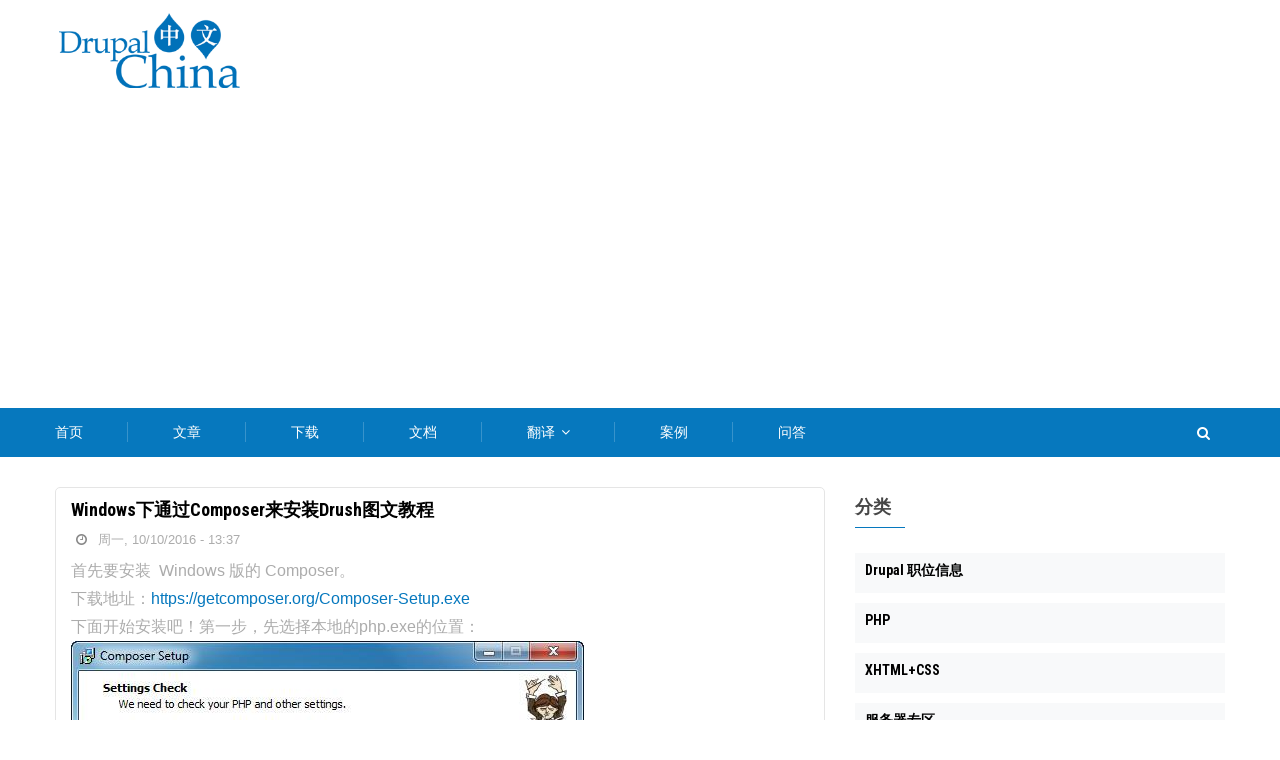

--- FILE ---
content_type: text/html; charset=UTF-8
request_url: https://www.drupalchina.cn/taxonomy/term/514
body_size: 11213
content:
<!DOCTYPE html>
<html lang="zh-hans" dir="ltr" prefix="content: http://purl.org/rss/1.0/modules/content/  dc: http://purl.org/dc/terms/  foaf: http://xmlns.com/foaf/0.1/  og: http://ogp.me/ns#  rdfs: http://www.w3.org/2000/01/rdf-schema#  schema: http://schema.org/  sioc: http://rdfs.org/sioc/ns#  sioct: http://rdfs.org/sioc/types#  skos: http://www.w3.org/2004/02/skos/core#  xsd: http://www.w3.org/2001/XMLSchema# ">
  <head> 
    <meta charset="utf-8" />
<meta name="title" content="Drupal 6.x | Drupal China" />
<link rel="canonical" href="https://www.drupalchina.cn/taxonomy/term/514" />
<meta name="Generator" content="Drupal 8 (https://www.drupal.org)" />
<meta name="MobileOptimized" content="width" />
<meta name="HandheldFriendly" content="true" />
<meta name="viewport" content="width=device-width, initial-scale=1.0" />
<link rel="shortcut icon" href="/sites/default/files/favicon_0.ico" type="image/vnd.microsoft.icon" />

    <title>Drupal 6.x | Drupal China</title>
    <link rel="stylesheet" media="all" href="/modules/contrib/cool_message/css/cool_message.css?t3af5e" />
<link rel="stylesheet" media="all" href="/core/themes/stable/css/system/components/ajax-progress.module.css?t3af5e" />
<link rel="stylesheet" media="all" href="/core/themes/stable/css/system/components/align.module.css?t3af5e" />
<link rel="stylesheet" media="all" href="/core/themes/stable/css/system/components/autocomplete-loading.module.css?t3af5e" />
<link rel="stylesheet" media="all" href="/core/themes/stable/css/system/components/fieldgroup.module.css?t3af5e" />
<link rel="stylesheet" media="all" href="/core/themes/stable/css/system/components/container-inline.module.css?t3af5e" />
<link rel="stylesheet" media="all" href="/core/themes/stable/css/system/components/clearfix.module.css?t3af5e" />
<link rel="stylesheet" media="all" href="/core/themes/stable/css/system/components/details.module.css?t3af5e" />
<link rel="stylesheet" media="all" href="/core/themes/stable/css/system/components/hidden.module.css?t3af5e" />
<link rel="stylesheet" media="all" href="/core/themes/stable/css/system/components/item-list.module.css?t3af5e" />
<link rel="stylesheet" media="all" href="/core/themes/stable/css/system/components/js.module.css?t3af5e" />
<link rel="stylesheet" media="all" href="/core/themes/stable/css/system/components/nowrap.module.css?t3af5e" />
<link rel="stylesheet" media="all" href="/core/themes/stable/css/system/components/position-container.module.css?t3af5e" />
<link rel="stylesheet" media="all" href="/core/themes/stable/css/system/components/progress.module.css?t3af5e" />
<link rel="stylesheet" media="all" href="/core/themes/stable/css/system/components/reset-appearance.module.css?t3af5e" />
<link rel="stylesheet" media="all" href="/core/themes/stable/css/system/components/resize.module.css?t3af5e" />
<link rel="stylesheet" media="all" href="/core/themes/stable/css/system/components/sticky-header.module.css?t3af5e" />
<link rel="stylesheet" media="all" href="/core/themes/stable/css/system/components/system-status-counter.css?t3af5e" />
<link rel="stylesheet" media="all" href="/core/themes/stable/css/system/components/system-status-report-counters.css?t3af5e" />
<link rel="stylesheet" media="all" href="/core/themes/stable/css/system/components/system-status-report-general-info.css?t3af5e" />
<link rel="stylesheet" media="all" href="/core/themes/stable/css/system/components/tabledrag.module.css?t3af5e" />
<link rel="stylesheet" media="all" href="/core/themes/stable/css/system/components/tablesort.module.css?t3af5e" />
<link rel="stylesheet" media="all" href="/core/themes/stable/css/system/components/tree-child.module.css?t3af5e" />
<link rel="stylesheet" media="all" href="/core/themes/stable/css/views/views.module.css?t3af5e" />
<link rel="stylesheet" media="all" href="/modules/contrib/extlink/extlink.css?t3af5e" />
<link rel="stylesheet" media="all" href="/modules/magz/gavias_sliderlayer/vendor/revolution/css/settings.css?t3af5e" />
<link rel="stylesheet" media="all" href="/modules/magz/gavias_sliderlayer/vendor/revolution/css/layers.css?t3af5e" />
<link rel="stylesheet" media="all" href="/modules/magz/gavias_sliderlayer/vendor/revolution/css/navigation.css?t3af5e" />
<link rel="stylesheet" media="all" href="/modules/magz/gva_blockbuilder/assets/css/frontend.css?t3af5e" />
<link rel="stylesheet" media="all" href="//fonts.googleapis.com/css?family=Roboto+Condensed:400,700" />
<link rel="stylesheet" media="all" href="//fonts.googleapis.com/css?family=Roboto:400,500,700" />
<link rel="stylesheet" media="all" href="/themes/gavias_zaven/css/font-awesome.css?t3af5e" />
<link rel="stylesheet" media="all" href="/themes/gavias_zaven/css/animate.css?t3af5e" />
<link rel="stylesheet" media="all" href="/themes/gavias_zaven/css/icon.css?t3af5e" />
<link rel="stylesheet" media="all" href="/themes/gavias_zaven/vendor/owl-carousel/assets/owl.carousel.min.css?t3af5e" />
<link rel="stylesheet" media="all" href="/themes/gavias_zaven/vendor/owl-carousel/assets/owl.theme.default.min.css?t3af5e" />
<link rel="stylesheet" media="all" href="/themes/gavias_zaven/vendor/prettyphoto/css/prettyPhoto.css?t3af5e" />
<link rel="stylesheet" media="all" href="/themes/gavias_zaven/vendor/ytplayer/css/jquery.mb.YTPlayer.min.css?t3af5e" />
<link rel="stylesheet" media="all" href="/themes/gavias_zaven/vendor/magnific/magnific-popup.css?t3af5e" />
<link rel="stylesheet" media="all" href="/themes/gavias_zaven/vendor/popup-gallery/css/lightgallery.min.css?t3af5e" />
<link rel="stylesheet" media="all" href="/themes/gavias_zaven/vendor/popup-gallery/css/lg-transitions.min.css?t3af5e" />
<link rel="stylesheet" media="all" href="/themes/gavias_zaven/css/bootstrap.css?t3af5e" />
<link rel="stylesheet" media="all" href="/themes/gavias_zaven/css/template.css?t3af5e" />


    <script type="application/json" data-drupal-selector="drupal-settings-json">{"path":{"baseUrl":"\/","scriptPath":null,"pathPrefix":"","currentPath":"taxonomy\/term\/514","currentPathIsAdmin":false,"isFront":false,"currentLanguage":"zh-hans"},"pluralDelimiter":"\u0003","suppressDeprecationErrors":true,"ajaxPageState":{"libraries":"cool_message\/cool_message.library,core\/html5shiv,extlink\/drupal.extlink,gavias_blockbuilder\/gavias_blockbuilder.assets.frontend,gavias_sliderlayer\/gavias_sliderlayer.assets.frontend,gavias_zaven\/gavias_zaven.skin.default,gavias_zaven\/global-styling,system\/base,views\/views.ajax,views\/views.module","theme":"gavias_zaven","theme_token":null},"ajaxTrustedUrl":{"\/search\/node":true},"data":{"extlink":{"extTarget":true,"extTargetNoOverride":false,"extNofollow":false,"extNoreferrer":true,"extFollowNoOverride":false,"extClass":"0","extLabel":"(link is external)","extImgClass":false,"extSubdomains":true,"extExclude":"","extInclude":"","extCssExclude":"","extCssExplicit":"","extAlert":false,"extAlertText":"This link will take you to an external web site. We are not responsible for their content.","mailtoClass":"mailto","mailtoLabel":"(link sends email)","extUseFontAwesome":false,"extIconPlacement":"append","extFaLinkClasses":"fa fa-external-link","extFaMailtoClasses":"fa fa-envelope-o","whitelistedDomains":[]}},"views":{"ajax_path":"\/index.php\/views\/ajax","ajaxViews":{"views_dom_id:e0d3f8eb0ef0d7f6badc8dd46215807d8f01f3b6c0ee647260e5178402acfb47":{"view_name":"post_other","view_display_id":"block_1","view_args":"","view_path":"\/user\/3463\/my-articles","view_base_path":"blogs-grid","view_dom_id":"e0d3f8eb0ef0d7f6badc8dd46215807d8f01f3b6c0ee647260e5178402acfb47","pager_element":0}}},"gavias_blockbuilder":{"url_edit":"\/admin\/structure\/gavias_blockbuilder\/edit\/-----"},"layzy_load":"off","gavias_load_ajax_view":"\/custom\/gavias_hook\/ajax_view","user":{"uid":0,"permissionsHash":"dbb36a81ae00ae684a767fc3f349c0a9992867e91fb6119c316eaf5eea3fb0fa"}}</script>

<!--[if lte IE 8]>
<script src="/sites/default/files/js/js_VtafjXmRvoUgAzqzYTA3Wrjkx9wcWhjP0G4ZnnqRamA.js"></script>
<![endif]-->
<script src="/sites/default/files/js/js_uXKWmmwUiOn9-y4GbL3A52xbeybVNe4VEXUI2_kiHdY.js"></script>


    <link rel="stylesheet" href="https://www.drupalchina.cn/themes/gavias_zaven/css/custom.css" media="screen" />
    <link rel="stylesheet" href="https://www.drupalchina.cn/themes/gavias_zaven/css/update.css" media="screen" />

    

          <style type="text/css">
        header.header-v1 .header-main .header-bottom .main-menu .navigation .gva_menu > li > a{padding:12px 45px;font-size:14px;}li.view-list-item{width:100%;}.widget.gsc-call-to-action.button-center{padding-top: 40px !important;padding-bottom: 40px !important;}.gavias-blockbuilder-content > div:nth-child(2) .row-wrapper > div:nth-child(2)::before,.gavias-blockbuilder-content > div:nth-child(2) .views-infinite-scroll-content-wrapper::before,.gavias-blockbuilder-content > div:nth-child(2) .row-wrapper > div:nth-child(2) .column-inner::before{content:" " !important;display:none;}.login-img{position: absolute;width: 11%;left: 9%;bottom: 14%;}.login-img img{border-radius: 50%;border: 1px solid #9797f7;}.login-text p a{position: absolute;font-size: 0.8vw;color:blue;bottom: 17%;left: 25%;}body.footer-dark .footer .footer-inner .footer-top .field .clearfix::before{margin-left:30px;}.sidebar-right{right:0px !important;}li.view-list-item{width:auto;}.comment__content h3 a {font-size: 18px;font-weight: 500;}@media screen and (max-width:768px){.login-bg{margin-top:20px !important;}.login-img{bottom:24%;}.login-text p a{bottom:29%;}#menu-bar{top:-66px;}#menu-bar span{background:black !important;}#header > div > div.header-bottom > div > div > div{height:0;}.gbb-row .bb-inner{padding-top:0px;padding-bottom:0px;}nav.block.block-menu.navigation.menu--menu-footer ul.gva_menu li{width:30%;}}.frontpage .node__title.title {display: none;}.cases-3 .item-columns, .column-content-inner .gva-view-grid .item-columns {width: 340px; !important }
      </style>
    
          <style class="customize"></style>
    
  </head>

  
  <body class="layout-no-sidebars wide footer-dark not-preloader path-taxonomy">
    <div class="body-page-inner">
      <a href="#main-content" class="visually-hidden focusable">
        跳转到主要内容
      </a>
      
        <div class="dialog-off-canvas-main-canvas" data-off-canvas-main-canvas>
    
<div class="body-page-content">
	<div class="body-page gva-body-page">
		 	   <header id="header" class="header-v1">
  
  
      

   <div class="header-main">
      <div class="header-top">
        <div class="container">
          <div class="header-main-inner">
            <div class="row">
              <div class="col-md-3 col-sm-3 col-xs-5 branding">
                                    <div>
    
      <a href="/index.php/" title="首页" rel="home" class="site-branding-logo">
        
        <img src="/sites/default/files/DrupalChina-logo.png" alt="首页" />
        
    </a>
        <div class="site-branding__text">
              <div class="site-branding__name">
          <a href="/index.php/" title="首页" rel="home">Drupal China</a>
        </div>
                    <div class="site-branding__slogan">Drupal中文社区</div>
          </div>
  
  </div>

                              </div>

              <div class="col-md-9 col-sm-9 col-xs-7 p-static header-right">
                <div class="header-inner clearfix">
                                  </div> 
              </div>
            </div>
          </div>
        </div> 
      </div>
      <div class="header-bottom ">
        <div class="container">
          <div class="row">
            <div class="col-xs-12">
              <div class="main-menu">
                <div class="area-main-menu">
                  <div class="area-inner">
                    
                    <div class="gva-offcanvas-mobile">
                      <div class="close-offcanvas hidden"><i class="fa fa-times"></i></div>
                                                <div>
    <nav aria-labelledby="block-mainmenu-menu" id="block-mainmenu" class="block block-menu navigation menu--main">
          
  
  <h2  class="visually-hidden block-title" id="block-mainmenu-menu"><span>Main menu</span></h2>
  
  <div class="block-content">
                 
<div class="gva-navigation">
  <ul  class="clearfix gva_menu gva_menu_main"><li  class="menu-item "><a href="/index.php/">
                        首页 
                                  </a></li><li  class="menu-item "><a href="/index.php/articles">
                        文章 
                                  </a></li><li  class="menu-item "><a href="/index.php/download">
                        下载 
                                  </a></li><li  class="menu-item "><a href="/index.php/docs">
                        文档 
                                  </a></li><li  class="menu-item menu-item--expanded "><a href="/index.php/node/1498">
                        翻译 
            <span class="icaret nav-plus fa fa-angle-down"></span></a><ul class="menu sub-menu"><li  class="menu-item"><a href="/index.php/node/6096">
                        参与翻译《Beginning Drupal 8》 
                                  </a></li><li  class="menu-item"><a href="/index.php/node/5516">
                        参与翻译《Theming Drupal 8》 
                                  </a></li><li  class="menu-item"><a href="/index.php/node/3326">
                        参与翻译《Drupal 8 APIs》 
                                  </a></li><li  class="menu-item"><a href="/index.php/node/1587">
                        参与翻译《Drupal 开发》 
                                  </a></li></ul></li><li  class="menu-item "><a href="/index.php/case">
                        案例 
                                  </a></li><li  class="menu-item "><a href="http://drupal001.net">
                        问答 
                                  </a></li></ul></div>


        </div>  
</nav>

  </div>

                        
                                          </div>
                      
                    <div id="menu-bar" class="menu-bar hidden-lg hidden-md">
                      <span class="one"></span>
                      <span class="two"></span>
                      <span class="three"></span>
                    </div>
                    
                                          <div class="gva-search-region search-region">
                        <span class="icon"><i class="fa fa-search"></i></span>
                        <div class="search-content">  
                            <div>
    <div class="search-block-form block block-search container-inline" data-drupal-selector="search-block-form" id="block-sousuobiaodan" role="search">
  
    
      <form action="/search/node" method="get" id="search-block-form" accept-charset="UTF-8" class="search-form search-block-form">
  <div class="js-form-item form-item js-form-type-search form-item-keys js-form-item-keys form-no-label">
      <label for="edit-keys" class="visually-hidden">搜索</label>
        <input title="请输入您想搜索的关键词。" data-drupal-selector="edit-keys" type="search" id="edit-keys" name="keys" value="" size="15" maxlength="128" class="form-search" />

        </div>
<div data-drupal-selector="edit-actions" class="form-actions js-form-wrapper form-wrapper" id="edit-actions"><input class="search-form__submit button js-form-submit form-submit" data-drupal-selector="edit-submit" type="submit" id="edit-submit" value="搜索" />
</div>

</form>

  </div>

  </div>

                        </div>  
                      </div>
                    
                  </div>
                </div>
              </div>  
            </div>  
          </div>  
        </div>  
      </div>  
   </div>

</header>
		
	   		
		<div role="main" class="main main-page">
		
			<div class="clearfix"></div>
				

							<div class="help gav-help-region">
					<div class="container">
						<div class="content-inner">
							
						</div>
					</div>
				</div>
			
							<div class="fw-before-content area">
					<div class="container">
						
					</div>
				</div>
						
			<div class="clearfix"></div>
						
			<div class="clearfix"></div>
			
			<div id="content" class="content content-full">
				<div class="container">
					<div class="content-main-inner">
	<div class="row">
		
					
						 				 		
							
       

		<div id="page-main-content" class="main-content col-xs-12 col-md-8 sb-r ">

			<div class="main-content-inner">
				
				
									<div class="content-main">
						  <div>
    <div data-drupal-messages-fallback class="hidden"></div><div class="views-element-container"><div class="post-style-list gva-view view-page js-view-dom-id-28ddcb79f90ce0a3fd7e213317727bf34e8ea4886fdd785721e003aa65e97bdb">
  
  
  

  
  
  

  <div class="item-list">
  
  <ul>

          <li class="view-list-item" ><div class="views-field views-field-nothing"><span class="field-content"><div class="post-block clearfix">
      <div class="post-image"></div>
      <div class="post-content">
            <div class="post-title"> <a href="/node/6310" hreflang="zh-hans">Windows下通过Composer来安装Drush图文教程</a> </div>            
            <div class="post-meta">
                   <i class="fa fa-clock-o" aria-hidden="true"></i> <span class="post-created"> 周一, 10/10/2016 - 13:37 </span> 
	     </div>
            <div class="body"><p>首先要安装  Windows 版的 Composer。</p>

<p>下载地址：<a href="https://getcomposer.org/Composer-Setup.exe">https://getcomposer.org/Composer-Setup.exe</a></p>

<p>下面开始安装吧！第一步，先选择本地的php.exe的位置：</p>

<p><img alt="" src="/sites/default/files/drush_01.jpg" /></p></div> 
       </div>
</div></span></div></li>
          <li class="view-list-item" ><div class="views-field views-field-nothing"><span class="field-content"><div class="post-block clearfix">
      <div class="post-image"></div>
      <div class="post-content">
            <div class="post-title"> <a href="/node/6280" hreflang="zh-hans">一个小项目求兼职同学</a> </div>            
            <div class="post-meta">
                   <i class="fa fa-clock-o" aria-hidden="true"></i> <span class="post-created"> 周日, 09/04/2016 - 10:39 </span> 
	     </div>
            <div class="body"><p>各位好。我这有个小项目，需要一名drupal兼职同学。
项目内容：theme+购物车+结算。 内容很简单，因此预期3-5天完成。</p>

<p>版本要求：drupal6.38
有兴趣的同学请私聊我，谢谢啦！
QQ：2591193744</p>

<p>地点最好北京，远程也可</p></div> 
       </div>
</div></span></div></li>
          <li class="view-list-item" ><div class="views-field views-field-nothing"><span class="field-content"><div class="post-block clearfix">
      <div class="post-image"></div>
      <div class="post-content">
            <div class="post-title"> <a href="/node/6187" hreflang="zh-hans">第五十三天</a> </div>            
            <div class="post-meta">
                   <i class="fa fa-clock-o" aria-hidden="true"></i> <span class="post-created"> 周五, 06/17/2016 - 00:47 </span> 
	     </div>
            <div class="body">jQuery Image Picker integration




<p>fapi模块，可以用于select，radios 美化，通过图片来实现选择。 
<a href="https://www.drupal.org/project/jipi">https://www.drupal.org/project/jipi</a></p></div> 
       </div>
</div></span></div></li>
          <li class="view-list-item" ><div class="views-field views-field-nothing"><span class="field-content"><div class="post-block clearfix">
      <div class="post-image"></div>
      <div class="post-content">
            <div class="post-title"> <a href="/node/6175" hreflang="zh-hans">招聘兼职Drupal使用编辑人员</a> </div>            
            <div class="post-meta">
                   <i class="fa fa-clock-o" aria-hidden="true"></i> <span class="post-created"> 周一, 06/06/2016 - 23:05 </span> 
	     </div>
            <div class="body"><p>要求：</p>

<p>会一些Drupal网站的简单配置，如CONTENT TYPE、FIELD，简单的VIEWS配置；</p>

<p>有一定的网站建设项目经验；</p>

<p> </p>

<p>工作描述：</p>

<p>负责对已经建好的Drupal系统网站进行完善及简单排版布置</p>

<p>测试网站。</p>

<p>待遇面谈。</p></div> 
       </div>
</div></span></div></li>
          <li class="view-list-item" ><div class="views-field views-field-nothing"><span class="field-content"><div class="post-block clearfix">
      <div class="post-image"></div>
      <div class="post-content">
            <div class="post-title"> <a href="/node/6110" hreflang="zh-hans">关于select下拉框内容</a> </div>            
            <div class="post-meta">
                   <i class="fa fa-clock-o" aria-hidden="true"></i> <span class="post-created"> 周一, 05/02/2016 - 07:37 </span> 
	     </div>
            <div class="body"><p>我的代码，突然有一天下拉框里面的值是空的获取不到了  。这个下拉框的option内容是从数据库中获取的 。我打印了form表单的东西。是个数组。相应的字段也找到了，但是不知是哪个属性 名称控制显示这个下拉框的内容。现在页面上 没有显示option的内容。请好心人帮帮 ，能提示或者告知一下，什么函数或者什么配置是让他显示这个内容的吗？我都弄了三天了。</p></div> 
       </div>
</div></span></div></li>
          <li class="view-list-item" ><div class="views-field views-field-nothing"><span class="field-content"><div class="post-block clearfix">
      <div class="post-image"></div>
      <div class="post-content">
            <div class="post-title"> <a href="/node/6015" hreflang="zh-hans">新人，学习Drupal6专业开发指南第二章的问题</a> </div>            
            <div class="post-meta">
                   <i class="fa fa-clock-o" aria-hidden="true"></i> <span class="post-created"> 周三, 03/23/2016 - 15:01 </span> 
	     </div>
            <div class="body"><p>在学习Drupal6专业开发指南的时候，按照书的内容操作，但是在删除annotate模块再重新启用之后，之前的效果没有了，出现的都是默认的page和story，是我的哪一步操作漏掉了吗？</p></div> 
       </div>
</div></span></div></li>
          <li class="view-list-item" ><div class="views-field views-field-nothing"><span class="field-content"><div class="post-block clearfix">
      <div class="post-image"></div>
      <div class="post-content">
            <div class="post-title"> <a href="/node/6007" hreflang="zh-hans">纯新手，请教关于Drupal6安装是否成功</a> </div>            
            <div class="post-meta">
                   <i class="fa fa-clock-o" aria-hidden="true"></i> <span class="post-created"> 周四, 03/17/2016 - 13:13 </span> 
	     </div>
            <div class="body"><p> </p>

<p>一路磕磕绊绊在windows下完成了Drupal6的安装，但是似乎有些不对头，想问一下，安装完成后，点admin进入下面这个画面是不是不对？</p>

<p>是什么地方设置错了吗？</p>

<p>能不能更改，怎么更改呢？</p>

<p>环境 Windows ，Apache2.4，PHP5，Postgres 8</p>

<p> </p></div> 
       </div>
</div></span></div></li>
          <li class="view-list-item" ><div class="views-field views-field-nothing"><span class="field-content"><div class="post-block clearfix">
      <div class="post-image"></div>
      <div class="post-content">
            <div class="post-title"> <a href="/node/5571" hreflang="zh-hans">Docker infrastructure for Drupal on your own server</a> </div>            
            <div class="post-meta">
                   <i class="fa fa-clock-o" aria-hidden="true"></i> <span class="post-created"> 周三, 07/29/2015 - 08:11 </span> 
	     </div>
            <div class="body"><p>Hi guys, I'm inviting you to try <a href="http://wodby.com">Wodby</a> – DevOps platform for Drupal. With our platform you can install Docker infrastructure on your own server and deploy Drupal websites in one click.</p>

<p>
Features list:</p></div> 
       </div>
</div></span></div></li>
          <li class="view-list-item" ><div class="views-field views-field-nothing"><span class="field-content"><div class="post-block clearfix">
      <div class="post-image"></div>
      <div class="post-content">
            <div class="post-title"> <a href="/node/5537" hreflang="zh-hans">怎样消除下面的信息</a> </div>            
            <div class="post-meta">
                   <i class="fa fa-clock-o" aria-hidden="true"></i> <span class="post-created"> 周三, 07/08/2015 - 21:45 </span> 
	     </div>
            <div class="body"><p>我用的是drupal 6.6，首页上出现以下信息，共198行，类似的已省略：
strict warning: Non-static method view::load() should not be called statically in ../modules/views/views.module on line 823.
strict warning: Declaration of views_plugin_display::options_validate() should be c</p></div> 
       </div>
</div></span></div></li>
          <li class="view-list-item" ><div class="views-field views-field-nothing"><span class="field-content"><div class="post-block clearfix">
      <div class="post-image"></div>
      <div class="post-content">
            <div class="post-title"> <a href="/node/5472" hreflang="zh-hans"> Drupal远程兼职开发（100RMB/小时）</a> </div>            
            <div class="post-meta">
                   <i class="fa fa-clock-o" aria-hidden="true"></i> <span class="post-created"> 周三, 06/10/2015 - 22:50 </span> 
	     </div>
            <div class="body"><p>要求熟悉Drupal6.x，Ajax，百度LBS；
在阿里云服务器中开发，只需初期花1-2天（可以周末）在上海沟通确认需求。之后按双方确认好的工作量及计划交付成果。预计周工作量在20小时左右，能到30小时更佳。</p>

<p>另有大量UI/J2EE兼职项目，皆以远程开发为主。有需求加QQ:513953307, 验证信息注明：php（或UI，J2EE）兼职from drupalchina.cn</p></div> 
       </div>
</div></span></div></li>
    
  </ul>

</div>

      <nav class="pager" aria-labelledby="pagination-heading">
    <h4 id="pagination-heading" class="visually-hidden">分页</h4>
    <ul class="pager__items js-pager__items">
                                                        <li class="pager__item is-active">
                                          <a href="?page=0" title="当前页">
            <span class="visually-hidden">
              当前页
            </span>1</a>
        </li>
              <li class="pager__item">
                                          <a href="?page=1" title="Go to page 2">
            <span class="visually-hidden">
              页面
            </span>2</a>
        </li>
              <li class="pager__item">
                                          <a href="?page=2" title="Go to page 3">
            <span class="visually-hidden">
              页面
            </span>3</a>
        </li>
              <li class="pager__item">
                                          <a href="?page=3" title="Go to page 4">
            <span class="visually-hidden">
              页面
            </span>4</a>
        </li>
              <li class="pager__item">
                                          <a href="?page=4" title="Go to page 5">
            <span class="visually-hidden">
              页面
            </span>5</a>
        </li>
              <li class="pager__item">
                                          <a href="?page=5" title="Go to page 6">
            <span class="visually-hidden">
              页面
            </span>6</a>
        </li>
              <li class="pager__item">
                                          <a href="?page=6" title="Go to page 7">
            <span class="visually-hidden">
              页面
            </span>7</a>
        </li>
              <li class="pager__item">
                                          <a href="?page=7" title="Go to page 8">
            <span class="visually-hidden">
              页面
            </span>8</a>
        </li>
                                      <li class="pager__item pager__item--next">
          <a href="?page=1" title="转到下一页" rel="next">
            <span class="visually-hidden">下一页</span>
            <span aria-hidden="true">下一页 ›</span>
          </a>
        </li>
                          <li class="pager__item pager__item--last">
          <a href="?page=7" title="转到最后一页">
            <span class="visually-hidden">末页</span>
            <span aria-hidden="true">末页 »</span>
          </a>
        </li>
          </ul>
  </nav>


  
  

  
  
</div>
</div>

  </div>

					</div>
				
							</div>

		</div>

		<!-- Sidebar Left -->
				<!-- End Sidebar Left -->

		<!-- Sidebar Right -->
									 

			<div class="col-lg-4 col-md-4 col-sm-12 col-xs-12 sidebar sidebar-right theiaStickySidebar">
				<div class="sidebar-inner">
					  <div>
    <div class="views-element-container block block-views block-views-blockcategories-post-block-1" id="block-views-block-categories-post-block-1">
  
      <h2 class="block-title" ><span>分类</span></h2>
    
      <div class="content block-content">
      <div><div class="category-list gva-view js-view-dom-id-145339532e5a2d6eacdfcdfd7351d6d8a50b24795f50db1c5be1b894798e8ec6">
  
  
  

  
  
  

  <div class="item-list">
  
  <ul>

          <li class="view-list-item" ><div class="views-field views-field-name"><span class="field-content"><a href="/taxonomy/term/138" hreflang="zh-hans">Drupal 职位信息</a></span></div></li>
          <li class="view-list-item" ><div class="views-field views-field-name"><span class="field-content"><a href="/taxonomy/term/2757" hreflang="zh-hans">PHP</a></span></div></li>
          <li class="view-list-item" ><div class="views-field views-field-name"><span class="field-content"><a href="/taxonomy/term/70" hreflang="zh-hans">XHTML+CSS</a></span></div></li>
          <li class="view-list-item" ><div class="views-field views-field-name"><span class="field-content"><a href="/taxonomy/term/771" hreflang="zh-hans">服务器专区</a></span></div></li>
          <li class="view-list-item" ><div class="views-field views-field-name"><span class="field-content"><a href="/taxonomy/term/2983" hreflang="zh-hans">每日推荐</a></span></div></li>
          <li class="view-list-item" ><div class="views-field views-field-name"><span class="field-content"><a href="/taxonomy/term/1041" hreflang="zh-hans">那些年我们提过的问题</a></span></div></li>
          <li class="view-list-item" ><div class="views-field views-field-name"><span class="field-content"><a href="/taxonomy/term/64" hreflang="zh-hans">Drupal 安装与设置</a></span></div></li>
          <li class="view-list-item" ><div class="views-field views-field-name"><span class="field-content"><a href="/taxonomy/term/69" hreflang="zh-hans">Drupal 聚会</a></span></div></li>
          <li class="view-list-item" ><div class="views-field views-field-name"><span class="field-content"><a href="/taxonomy/term/71" hreflang="zh-hans">JavaScript</a></span></div></li>
          <li class="view-list-item" ><div class="views-field views-field-name"><span class="field-content"><a href="/taxonomy/term/139" hreflang="zh-hans">其他招聘</a></span></div></li>
          <li class="view-list-item" ><div class="views-field views-field-name"><span class="field-content"><a href="/taxonomy/term/2787" hreflang="zh-hans">如何学习Drupal</a></span></div></li>
          <li class="view-list-item" ><div class="views-field views-field-name"><span class="field-content"><a href="/taxonomy/term/62" hreflang="zh-hans">Drupal 升级</a></span></div></li>
          <li class="view-list-item" ><div class="views-field views-field-name"><span class="field-content"><a href="/taxonomy/term/156" hreflang="zh-hans">Drupal 市场与感悟分享</a></span></div></li>
          <li class="view-list-item" ><div class="views-field views-field-name"><span class="field-content"><a href="/gongqiu" hreflang="zh-hans">供求专区</a></span></div></li>
          <li class="view-list-item" ><div class="views-field views-field-name"><span class="field-content"><a href="/forum/drupal-story" hreflang="zh-hans">我和Drupal的故事</a></span></div></li>
          <li class="view-list-item" ><div class="views-field views-field-name"><span class="field-content"><a href="/taxonomy/term/300" hreflang="zh-hans">无线前端</a></span></div></li>
          <li class="view-list-item" ><div class="views-field views-field-name"><span class="field-content"><a href="/taxonomy/term/1008" hreflang="zh-hans">Drupal 8 权威指南</a></span></div></li>
          <li class="view-list-item" ><div class="views-field views-field-name"><span class="field-content"><a href="/taxonomy/term/148" hreflang="zh-hans">转换及整合</a></span></div></li>
          <li class="view-list-item" ><div class="views-field views-field-name"><span class="field-content"><a href="/taxonomy/term/67" hreflang="zh-hans">Drupal 主题开发</a></span></div></li>
          <li class="view-list-item" ><div class="views-field views-field-name"><span class="field-content"><a href="/taxonomy/term/378" hreflang="zh-hans">Drupal官方文档翻译交流</a></span></div></li>
          <li class="view-list-item" ><div class="views-field views-field-name"><span class="field-content"><a href="/taxonomy/term/66" hreflang="zh-hans">Drupal 模块开发及代码方面问题</a></span></div></li>
          <li class="view-list-item" ><div class="views-field views-field-name"><span class="field-content"><a href="/taxonomy/term/377" hreflang="zh-hans">《Drupal7权威指南》汉化交流</a></span></div></li>
          <li class="view-list-item" ><div class="views-field views-field-name"><span class="field-content"><a href="/taxonomy/term/72" hreflang="zh-hans">Drupal SEO、性能优化</a></span></div></li>
          <li class="view-list-item" ><div class="views-field views-field-name"><span class="field-content"><a href="/taxonomy/term/477" hreflang="zh-hans">Drupal开源企业站</a></span></div></li>
          <li class="view-list-item" ><div class="views-field views-field-name"><span class="field-content"><a href="/taxonomy/term/144" hreflang="zh-hans">Drupal 汉化与多语言</a></span></div></li>
          <li class="view-list-item" ><div class="views-field views-field-name"><span class="field-content"><a href="/taxonomy/term/147" hreflang="zh-hans">意见和建议</a></span></div></li>
          <li class="view-list-item" ><div class="views-field views-field-name"><span class="field-content"><a href="/taxonomy/term/60" hreflang="zh-hans">Drupal 问答</a></span></div></li>
          <li class="view-list-item" ><div class="views-field views-field-name"><span class="field-content"><a href="/taxonomy/term/146" hreflang="zh-hans">Drupal中文化</a></span></div></li>
          <li class="view-list-item" ><div class="views-field views-field-name"><span class="field-content"><a href="/taxonomy/term/821" hreflang="zh-hans">通用</a></span></div></li>
          <li class="view-list-item" ><div class="views-field views-field-name"><span class="field-content"><a href="/taxonomy/term/61" hreflang="zh-hans">服务</a></span></div></li>
          <li class="view-list-item" ><div class="views-field views-field-name"><span class="field-content"><a href="/taxonomy/term/145" hreflang="zh-hans">Drupal 译文及原创分享</a></span></div></li>
          <li class="view-list-item" ><div class="views-field views-field-name"><span class="field-content"><a href="/jobs" hreflang="zh-hans">职位信息</a></span></div></li>
          <li class="view-list-item" ><div class="views-field views-field-name"><span class="field-content"><a href="/taxonomy/term/68" hreflang="zh-hans">前端论坛</a></span></div></li>
    
  </ul>

</div>

    

  
  

  
  
</div>
</div>

    </div>
  </div>
<div class="views-element-container block block-views block-views-blockpost-other-block-1" id="block-views-block-post-other-block-1">
  
      <h2 class="block-title" ><span>最新话题</span></h2>
    
      <div class="content block-content">
      <div><div class="post-style-list small gva-view js-view-dom-id-e0d3f8eb0ef0d7f6badc8dd46215807d8f01f3b6c0ee647260e5178402acfb47">
  
  
  

  
  
  

  <div class="item-list">
  
  <ul>

          <li class="view-list-item" ><div class="views-field views-field-nothing"><div class="field-content"><div class="post-block">
      <div class="post-image">
            
      </div>
      <div class="post-content">
            <div class="post-title"> <a href="/index.php/node/8548" hreflang="zh-hans">Drupal 10支持延长至2026年12月！Drupal 12升级指南与弃用模块解析</a> </div>            
            <div class="post-meta">
                   <span class="post-created">09/22/2025 - 13:42 </span>
	     </div>
       </div>
</div></div></div></li>
          <li class="view-list-item" ><div class="views-field views-field-nothing"><div class="field-content"><div class="post-block">
      <div class="post-image">
            
      </div>
      <div class="post-content">
            <div class="post-title"> <a href="/index.php/node/8547" hreflang="zh-hans">7个Drupal模块可以提高您的网站性能</a> </div>            
            <div class="post-meta">
                   <span class="post-created">09/22/2025 - 13:39 </span>
	     </div>
       </div>
</div></div></div></li>
          <li class="view-list-item" ><div class="views-field views-field-nothing"><div class="field-content"><div class="post-block">
      <div class="post-image">
            
      </div>
      <div class="post-content">
            <div class="post-title"> <a href="/node/8546" hreflang="zh-hans">Drupal在AI Agent（智能体）时代的潜力 </a> </div>            
            <div class="post-meta">
                   <span class="post-created">07/23/2025 - 22:23 </span>
	     </div>
       </div>
</div></div></div></li>
          <li class="view-list-item" ><div class="views-field views-field-nothing"><div class="field-content"><div class="post-block">
      <div class="post-image">
            
      </div>
      <div class="post-content">
            <div class="post-title"> <a href="/index.php/node/8545" hreflang="zh-hans">2025.8.9上海Drupal聚会---Drupal在AI Agent（智能体）时代的潜力</a> </div>            
            <div class="post-meta">
                   <span class="post-created">07/23/2025 - 21:55 </span>
	     </div>
       </div>
</div></div></div></li>
          <li class="view-list-item" ><div class="views-field views-field-nothing"><div class="field-content"><div class="post-block">
      <div class="post-image">
            
      </div>
      <div class="post-content">
            <div class="post-title"> <a href="/index.php/article/davyin-experience-manage-dem-public" hreflang="zh-hans">戴文数字体验管理平台（DEM）社区版发布</a> </div>            
            <div class="post-meta">
                   <span class="post-created">06/19/2025 - 16:08 </span>
	     </div>
       </div>
</div></div></div></li>
    
  </ul>

</div>

    

  
  

  
  
</div>
</div>

    </div>
  </div>

  </div>

				</div>
			</div>
				<!-- End Sidebar Right -->
		
	</div>
</div>
				</div>
			</div>

			
						
			
		</div>
	</div>	

  
<footer id="footer" class="footer">
  <div class="footer-inner">
    
         
     <div class="footer-center">
        <div class="container">      
           <div class="row">
              
              
              
                         </div>   
        </div>
    </div>  
  </div>   

      <div class="footer-bottom">
      <div class="container">
        <div class="after-footer clearfix area">
              <div>
    <nav aria-labelledby="block-dibucaidan-menu" id="block-dibucaidan" class="block block-menu navigation menu--menu-footer">
          
  
  <h2  class="visually-hidden block-title" id="block-dibucaidan-menu"><span>底部菜单</span></h2>
  
  <div class="block-content">
                 
              <ul class="gva_menu">
        
            <li  class="menu-item">
        <a href="/links" title="申请友情链接" data-drupal-link-system-path="node/446">申请链接</a>
        
      </li>
    
            <li  class="menu-item">
        <a href="/sponsor" title="赞助Drupal中文社区" data-drupal-link-system-path="node/448">赞助中文社区</a>
        
      </li>
    
            <li  class="menu-item">
        <a href="http://wp.qq.com/wpa/qunwpa?idkey=7f5e294f757379322ed054afe2bfab05ca3e7024f2bf2d8bf4d986eb6b664d45" gva_layout="menu-list" gva_layout_columns="3" gva_block="copyright" gva_block_zh-hans="copyright" gva_block_en="copyright" title="加入Drupal中国QQ群">QQ群</a>
        
      </li>
        </ul>
  


        </div>  
</nav>

  </div>

        </div>   
      </div>   
    </div>
  
      <div class="copyright">
      <div class="container">
        <div class="copyright-inner">
              <div>
    <div id="block-copyrightnew" class="block block-block-content block-block-content57ee4071-5b7c-41eb-b093-d713b3ae06ea no-title">
  
    
      <div class="content block-content">
      
            <div class="field field--name-body field--type-text-with-summary field--label-hidden field__item"><ul>
	<li>Copyright © 2009 - 2025 <a href="http://drupalchina.cn/">DrupalChina</a> All rights reserved</li>
	<li>Powered by <a href="https://drupal.org">Drupal</a> <a href="https://beian.miit.gov.cn/">沪ICP备12030667号-1</a></li>
	<li>本站由<a href="http://s.click.taobao.com/t?e=s%3D%2F1zst%2FwTFV4cQipKwQzePCperVdZeJvioEMjVa6CPbsYX8TY%2BNEwd8H1QuFK0mmBaK2i51G0q43DX0%2BHH2IEVcsPm9Epdmj4VmHrTImWYFdKgt1PUoOqyGDLEhy1nIVFfne2RAEBbwM%3D%26m%3D2&amp;p=mm_17013852_0_0">阿里云</a>强力驱动，<a href="https://promotion.aliyun.com/ntms/act/ambassador/sharetouser.html?userCode=9j7o1y4x&amp;productCode=vm&amp;utm_source=9j7o1y4x">幸运券优惠链接</a></li>
</ul></div>
      
    </div>
  </div>
<div id="block-tongjidaima" class="block block-block-content block-block-content09d996d4-49c5-458d-b3f3-f11c2b352dfa no-title">
  
    
      <div class="content block-content">
      
            <div class="field field--name-body field--type-text-with-summary field--label-hidden field__item"><script type="text/javascript">
    (function(c,l,a,r,i,t,y){
        c[a]=c[a]||function(){(c[a].q=c[a].q||[]).push(arguments)};
        t=l.createElement(r);t.async=1;t.src="https://www.clarity.ms/tag/"+i;
        y=l.getElementsByTagName(r)[0];y.parentNode.insertBefore(t,y);
    })(window, document, "clarity", "script", "ob7cawlkt5");
</script>
<script>
var _hmt = _hmt || [];
(function() {
  var hm = document.createElement("script");
  hm.src = "https://hm.baidu.com/hm.js?7a623e21b42a67abff6cc1292f1876b6";
  var s = document.getElementsByTagName("script")[0]; 
  s.parentNode.insertBefore(hm, s);
})();
</script>
<script type="text/javascript" src="//cpro.baidustatic.com/cpro/ui/cm.js"></script>
<script async src="https://pagead2.googlesyndication.com/pagead/js/adsbygoogle.js?client=ca-pub-5541153187899192"
     crossorigin="anonymous"></script></div>
      
    </div>
  </div>

  </div>

        </div>   
      </div>   
    </div>
   
</footer>

</div>

  </div>

      <script>
var _hmt = _hmt || [];
(function() {
  var hm = document.createElement("script");
  hm.src = "https://hm.baidu.com/hm.js?ce3ba2ba412dce90a893c77b35df95a8";
  var s = document.getElementsByTagName("script")[0]; 
  s.parentNode.insertBefore(hm, s);
})();
</script>
<script></script>

      <script src="/sites/default/files/js/js_Cn07gUhXo9FniL3zJitJ-oj67CZ6gfEMX6-Vk7fE4kY.js"></script>

      
          </div>
  </body>
</html>


--- FILE ---
content_type: text/html; charset=utf-8
request_url: https://www.google.com/recaptcha/api2/aframe
body_size: 267
content:
<!DOCTYPE HTML><html><head><meta http-equiv="content-type" content="text/html; charset=UTF-8"></head><body><script nonce="2qSnXps-CS36NWrh9FI-Wg">/** Anti-fraud and anti-abuse applications only. See google.com/recaptcha */ try{var clients={'sodar':'https://pagead2.googlesyndication.com/pagead/sodar?'};window.addEventListener("message",function(a){try{if(a.source===window.parent){var b=JSON.parse(a.data);var c=clients[b['id']];if(c){var d=document.createElement('img');d.src=c+b['params']+'&rc='+(localStorage.getItem("rc::a")?sessionStorage.getItem("rc::b"):"");window.document.body.appendChild(d);sessionStorage.setItem("rc::e",parseInt(sessionStorage.getItem("rc::e")||0)+1);localStorage.setItem("rc::h",'1764299258823');}}}catch(b){}});window.parent.postMessage("_grecaptcha_ready", "*");}catch(b){}</script></body></html>

--- FILE ---
content_type: text/css
request_url: https://www.drupalchina.cn/modules/contrib/cool_message/css/cool_message.css?t3af5e
body_size: 574
content:
#messages,
#console {
  margin: 0 !important;
  padding: 0 !important;
}

#messages-box {
  margin: 4px 0 !important;
  position: relative;
  width: 100%;
}
#messages-box.fixed {
  left: 0;
  margin: 0 !important;
  padding: 0 !important;
  position: absolute;
  top: 0;
  width: 100%;
  z-index: 1000000;
}

#messages div.cool-messages.messages {
  -moz-animation: animate-bg 6s linear infinite;
  -moz-background-size: 40px 40px;
  -moz-box-shadow: inset 0 -1px 0 rgba(255,255,255,.4);
  -webkit-animation: animate-bg 6s linear infinite;
  -webkit-background-size: 40px 40px;
  -webkit-box-shadow: inset 0 -1px 0 rgba(255,255,255,.4);
  background-size: 40px 40px;
  background-image: none;
  background-image: -moz-linear-gradient(135deg, rgba(255, 255, 255, .05) 25%, transparent 25%, transparent 50%, rgba(255, 255, 255, .05) 50%, rgba(255, 255, 255, .05) 75%, transparent 75%, transparent);
  background-image: -ms-linear-gradient(135deg, rgba(255, 255, 255, .05) 25%, transparent 25%, transparent 50%, rgba(255, 255, 255, .05) 50%, rgba(255, 255, 255, .05) 75%, transparent 75%, transparent);
  background-image: -o-linear-gradient(135deg, rgba(255, 255, 255, .05) 25%, transparent 25%, transparent 50%, rgba(255, 255, 255, .05) 50%, rgba(255, 255, 255, .05) 75%, transparent 75%, transparent);
  background-image: -webkit-gradient(linear, left top, right bottom, color-stop(.25, rgba(255, 255, 255, .05)), color-stop(.25, transparent), color-stop(.5, transparent), color-stop(.5, rgba(255, 255, 255, .05)), color-stop(.75, rgba(255, 255, 255, .05)), color-stop(.75, transparent), to(transparent));
  background-image: -webkit-linear-gradient(135deg, rgba(255, 255, 255, .05) 25%, transparent 25%, transparent 50%, rgba(255, 255, 255, .05) 50%, rgba(255, 255, 255, .05) 75%, transparent 75%, transparent);
  background-image: linear-gradient(135deg, rgba(255, 255, 255, .05) 25%, transparent 25%, transparent 50%, rgba(255, 255, 255, .05) 50%, rgba(255, 255, 255, .05) 75%, transparent 75%, transparent);
  background-repeat: repeat;
  border: 1px solid;
  box-shadow: inset 0 -1px 0 rgba(255,255,255,.4);
  background-color: #61b832;
  border-color: #55a12c;
  color: #fff;
  margin: 0 !important;
  padding: 0 !important;
  text-shadow: 0 1px 0 rgba(0,0,0,.5);
  width: 100%;
}
#messages div.cool-messages.messages .context {
  padding: 10px 20px;
}
#messages div.cool-messages.messages p {
  margin: 0;
}

#messages div.cool-messages.messages.error {
  background-color: #de4343;
  border-color: #c43d3d;
}
#messages div.cool-messages.messages.info {
  background-color: #4ea5cd;
  border-color: #3b8eb5;
}
#messages div.cool-messages.messages.status {
  background-color: #61b832;
  border-color: #55a12c;
}
#messages div.cool-messages.messages.warning {
  background-color: #eaaf51;
  border-color: #d99a36;
}

@-moz-keyframes animate-bg {
  from {
    background-position: 0 0;
  }
  to {
    background-position: -80px 0;
  }
}
@-webkit-keyframes animate-bg {
  from {
    background-position: 0 0;
  }
  to {
    background-position: -80px 0;
  }
}


--- FILE ---
content_type: text/css
request_url: https://www.drupalchina.cn/modules/contrib/extlink/extlink.css?t3af5e
body_size: 434
content:
/**
 * @file
 * External links css file.
 */

svg.ext {
  width: 14px;
  height: 14px;
  padding-right: 0.2em;
  fill: #727272;
  font-weight: 900;
}

svg.mailto {
  width: 14px;
  height: 14px;
  padding-right: 0.2em;
  fill: #727272;
}

svg.ext path,
svg.mailto path {
  stroke: #727272;
  stroke-width: 3;
}

/* Hide the extra icons when printing. */
@media print {
  svg.ext,
  svg.mailto {
    display: none;
    padding: 0;
  }
}

/* Put some whitespace between the link and its Font Awesome suffix. */
extlink i {
  padding-left: 0.2em;
}


--- FILE ---
content_type: text/css
request_url: https://www.drupalchina.cn/themes/gavias_zaven/css/update.css
body_size: 251
content:
/****/
@media (min-width: 991px) and (min-width: 992px) {
  .navigation .gva_menu .sub-menu > li {
    display: block;
  }

  .navigation .gva_menu .sub-menu > li > ul {
    left: 85% !important;
    top: -15px;
    -webkit-transform: scale(1);
    -ms-transform: scale(1);
    -o-transform: scale(1);
    transform: scale(1);
  }
}
@media (max-width: 992px) {
  .gavias_sliderlayer .btn-slide.inner, .gavias_sliderlayer .btn-slide a, .gavias_sliderlayer .btn-slide-white.inner, .gavias_sliderlayer .btn-slide-white a, #gavias_slider_single .btn-slide.inner, #gavias_slider_single .btn-slide a, #gavias_slider_single .btn-slide-white.inner, #gavias_slider_single .btn-slide-white a {
    line-height: inherit;
    font-size: inherit;
    padding: 5px 10px;
  }
  .gavias_sliderlayer .btn-slide.inner:after, .gavias_sliderlayer .btn-slide a:after, .gavias_sliderlayer .btn-slide-white.inner:after, .gavias_sliderlayer .btn-slide-white a:after, #gavias_slider_single .btn-slide.inner:after, #gavias_slider_single .btn-slide a:after, #gavias_slider_single .btn-slide-white.inner:after, #gavias_slider_single .btn-slide-white a:after {
    display: none;
  }
}
